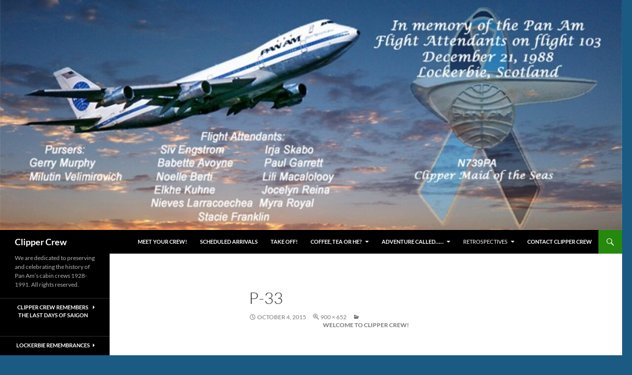

--- FILE ---
content_type: text/html; charset=UTF-8
request_url: https://clippercrew.com/welcome-to-clipper-crew/p-33/
body_size: 10970
content:
<!DOCTYPE html>
<html lang="en-US">
<head>
	<meta charset="UTF-8">
	<meta name="viewport" content="width=device-width, initial-scale=1.0">
	<title>p-33 | Clipper Crew</title>
	<link rel="profile" href="https://gmpg.org/xfn/11">
	<link rel="pingback" href="https://clippercrew.com/xmlrpc.php">
	<meta name='robots' content='max-image-preview:large' />
	<style>img:is([sizes="auto" i], [sizes^="auto," i]) { contain-intrinsic-size: 3000px 1500px }</style>
	<link rel="alternate" type="application/rss+xml" title="Clipper Crew &raquo; Feed" href="https://clippercrew.com/feed/" />
<link rel="alternate" type="application/rss+xml" title="Clipper Crew &raquo; Comments Feed" href="https://clippercrew.com/comments/feed/" />
<link rel="alternate" type="application/rss+xml" title="Clipper Crew &raquo; p-33 Comments Feed" href="https://clippercrew.com/welcome-to-clipper-crew/p-33/feed/" />
<script>
window._wpemojiSettings = {"baseUrl":"https:\/\/s.w.org\/images\/core\/emoji\/16.0.1\/72x72\/","ext":".png","svgUrl":"https:\/\/s.w.org\/images\/core\/emoji\/16.0.1\/svg\/","svgExt":".svg","source":{"concatemoji":"https:\/\/clippercrew.com\/wp-includes\/js\/wp-emoji-release.min.js?ver=6.8.3"}};
/*! This file is auto-generated */
!function(s,n){var o,i,e;function c(e){try{var t={supportTests:e,timestamp:(new Date).valueOf()};sessionStorage.setItem(o,JSON.stringify(t))}catch(e){}}function p(e,t,n){e.clearRect(0,0,e.canvas.width,e.canvas.height),e.fillText(t,0,0);var t=new Uint32Array(e.getImageData(0,0,e.canvas.width,e.canvas.height).data),a=(e.clearRect(0,0,e.canvas.width,e.canvas.height),e.fillText(n,0,0),new Uint32Array(e.getImageData(0,0,e.canvas.width,e.canvas.height).data));return t.every(function(e,t){return e===a[t]})}function u(e,t){e.clearRect(0,0,e.canvas.width,e.canvas.height),e.fillText(t,0,0);for(var n=e.getImageData(16,16,1,1),a=0;a<n.data.length;a++)if(0!==n.data[a])return!1;return!0}function f(e,t,n,a){switch(t){case"flag":return n(e,"\ud83c\udff3\ufe0f\u200d\u26a7\ufe0f","\ud83c\udff3\ufe0f\u200b\u26a7\ufe0f")?!1:!n(e,"\ud83c\udde8\ud83c\uddf6","\ud83c\udde8\u200b\ud83c\uddf6")&&!n(e,"\ud83c\udff4\udb40\udc67\udb40\udc62\udb40\udc65\udb40\udc6e\udb40\udc67\udb40\udc7f","\ud83c\udff4\u200b\udb40\udc67\u200b\udb40\udc62\u200b\udb40\udc65\u200b\udb40\udc6e\u200b\udb40\udc67\u200b\udb40\udc7f");case"emoji":return!a(e,"\ud83e\udedf")}return!1}function g(e,t,n,a){var r="undefined"!=typeof WorkerGlobalScope&&self instanceof WorkerGlobalScope?new OffscreenCanvas(300,150):s.createElement("canvas"),o=r.getContext("2d",{willReadFrequently:!0}),i=(o.textBaseline="top",o.font="600 32px Arial",{});return e.forEach(function(e){i[e]=t(o,e,n,a)}),i}function t(e){var t=s.createElement("script");t.src=e,t.defer=!0,s.head.appendChild(t)}"undefined"!=typeof Promise&&(o="wpEmojiSettingsSupports",i=["flag","emoji"],n.supports={everything:!0,everythingExceptFlag:!0},e=new Promise(function(e){s.addEventListener("DOMContentLoaded",e,{once:!0})}),new Promise(function(t){var n=function(){try{var e=JSON.parse(sessionStorage.getItem(o));if("object"==typeof e&&"number"==typeof e.timestamp&&(new Date).valueOf()<e.timestamp+604800&&"object"==typeof e.supportTests)return e.supportTests}catch(e){}return null}();if(!n){if("undefined"!=typeof Worker&&"undefined"!=typeof OffscreenCanvas&&"undefined"!=typeof URL&&URL.createObjectURL&&"undefined"!=typeof Blob)try{var e="postMessage("+g.toString()+"("+[JSON.stringify(i),f.toString(),p.toString(),u.toString()].join(",")+"));",a=new Blob([e],{type:"text/javascript"}),r=new Worker(URL.createObjectURL(a),{name:"wpTestEmojiSupports"});return void(r.onmessage=function(e){c(n=e.data),r.terminate(),t(n)})}catch(e){}c(n=g(i,f,p,u))}t(n)}).then(function(e){for(var t in e)n.supports[t]=e[t],n.supports.everything=n.supports.everything&&n.supports[t],"flag"!==t&&(n.supports.everythingExceptFlag=n.supports.everythingExceptFlag&&n.supports[t]);n.supports.everythingExceptFlag=n.supports.everythingExceptFlag&&!n.supports.flag,n.DOMReady=!1,n.readyCallback=function(){n.DOMReady=!0}}).then(function(){return e}).then(function(){var e;n.supports.everything||(n.readyCallback(),(e=n.source||{}).concatemoji?t(e.concatemoji):e.wpemoji&&e.twemoji&&(t(e.twemoji),t(e.wpemoji)))}))}((window,document),window._wpemojiSettings);
</script>
<style id='wp-emoji-styles-inline-css'>

	img.wp-smiley, img.emoji {
		display: inline !important;
		border: none !important;
		box-shadow: none !important;
		height: 1em !important;
		width: 1em !important;
		margin: 0 0.07em !important;
		vertical-align: -0.1em !important;
		background: none !important;
		padding: 0 !important;
	}
</style>
<link rel='stylesheet' id='wp-block-library-css' href='https://clippercrew.com/wp-includes/css/dist/block-library/style.min.css?ver=6.8.3' media='all' />
<style id='wp-block-library-theme-inline-css'>
.wp-block-audio :where(figcaption){color:#555;font-size:13px;text-align:center}.is-dark-theme .wp-block-audio :where(figcaption){color:#ffffffa6}.wp-block-audio{margin:0 0 1em}.wp-block-code{border:1px solid #ccc;border-radius:4px;font-family:Menlo,Consolas,monaco,monospace;padding:.8em 1em}.wp-block-embed :where(figcaption){color:#555;font-size:13px;text-align:center}.is-dark-theme .wp-block-embed :where(figcaption){color:#ffffffa6}.wp-block-embed{margin:0 0 1em}.blocks-gallery-caption{color:#555;font-size:13px;text-align:center}.is-dark-theme .blocks-gallery-caption{color:#ffffffa6}:root :where(.wp-block-image figcaption){color:#555;font-size:13px;text-align:center}.is-dark-theme :root :where(.wp-block-image figcaption){color:#ffffffa6}.wp-block-image{margin:0 0 1em}.wp-block-pullquote{border-bottom:4px solid;border-top:4px solid;color:currentColor;margin-bottom:1.75em}.wp-block-pullquote cite,.wp-block-pullquote footer,.wp-block-pullquote__citation{color:currentColor;font-size:.8125em;font-style:normal;text-transform:uppercase}.wp-block-quote{border-left:.25em solid;margin:0 0 1.75em;padding-left:1em}.wp-block-quote cite,.wp-block-quote footer{color:currentColor;font-size:.8125em;font-style:normal;position:relative}.wp-block-quote:where(.has-text-align-right){border-left:none;border-right:.25em solid;padding-left:0;padding-right:1em}.wp-block-quote:where(.has-text-align-center){border:none;padding-left:0}.wp-block-quote.is-large,.wp-block-quote.is-style-large,.wp-block-quote:where(.is-style-plain){border:none}.wp-block-search .wp-block-search__label{font-weight:700}.wp-block-search__button{border:1px solid #ccc;padding:.375em .625em}:where(.wp-block-group.has-background){padding:1.25em 2.375em}.wp-block-separator.has-css-opacity{opacity:.4}.wp-block-separator{border:none;border-bottom:2px solid;margin-left:auto;margin-right:auto}.wp-block-separator.has-alpha-channel-opacity{opacity:1}.wp-block-separator:not(.is-style-wide):not(.is-style-dots){width:100px}.wp-block-separator.has-background:not(.is-style-dots){border-bottom:none;height:1px}.wp-block-separator.has-background:not(.is-style-wide):not(.is-style-dots){height:2px}.wp-block-table{margin:0 0 1em}.wp-block-table td,.wp-block-table th{word-break:normal}.wp-block-table :where(figcaption){color:#555;font-size:13px;text-align:center}.is-dark-theme .wp-block-table :where(figcaption){color:#ffffffa6}.wp-block-video :where(figcaption){color:#555;font-size:13px;text-align:center}.is-dark-theme .wp-block-video :where(figcaption){color:#ffffffa6}.wp-block-video{margin:0 0 1em}:root :where(.wp-block-template-part.has-background){margin-bottom:0;margin-top:0;padding:1.25em 2.375em}
</style>
<style id='classic-theme-styles-inline-css'>
/*! This file is auto-generated */
.wp-block-button__link{color:#fff;background-color:#32373c;border-radius:9999px;box-shadow:none;text-decoration:none;padding:calc(.667em + 2px) calc(1.333em + 2px);font-size:1.125em}.wp-block-file__button{background:#32373c;color:#fff;text-decoration:none}
</style>
<style id='global-styles-inline-css'>
:root{--wp--preset--aspect-ratio--square: 1;--wp--preset--aspect-ratio--4-3: 4/3;--wp--preset--aspect-ratio--3-4: 3/4;--wp--preset--aspect-ratio--3-2: 3/2;--wp--preset--aspect-ratio--2-3: 2/3;--wp--preset--aspect-ratio--16-9: 16/9;--wp--preset--aspect-ratio--9-16: 9/16;--wp--preset--color--black: #000;--wp--preset--color--cyan-bluish-gray: #abb8c3;--wp--preset--color--white: #fff;--wp--preset--color--pale-pink: #f78da7;--wp--preset--color--vivid-red: #cf2e2e;--wp--preset--color--luminous-vivid-orange: #ff6900;--wp--preset--color--luminous-vivid-amber: #fcb900;--wp--preset--color--light-green-cyan: #7bdcb5;--wp--preset--color--vivid-green-cyan: #00d084;--wp--preset--color--pale-cyan-blue: #8ed1fc;--wp--preset--color--vivid-cyan-blue: #0693e3;--wp--preset--color--vivid-purple: #9b51e0;--wp--preset--color--green: #24890d;--wp--preset--color--dark-gray: #2b2b2b;--wp--preset--color--medium-gray: #767676;--wp--preset--color--light-gray: #f5f5f5;--wp--preset--gradient--vivid-cyan-blue-to-vivid-purple: linear-gradient(135deg,rgba(6,147,227,1) 0%,rgb(155,81,224) 100%);--wp--preset--gradient--light-green-cyan-to-vivid-green-cyan: linear-gradient(135deg,rgb(122,220,180) 0%,rgb(0,208,130) 100%);--wp--preset--gradient--luminous-vivid-amber-to-luminous-vivid-orange: linear-gradient(135deg,rgba(252,185,0,1) 0%,rgba(255,105,0,1) 100%);--wp--preset--gradient--luminous-vivid-orange-to-vivid-red: linear-gradient(135deg,rgba(255,105,0,1) 0%,rgb(207,46,46) 100%);--wp--preset--gradient--very-light-gray-to-cyan-bluish-gray: linear-gradient(135deg,rgb(238,238,238) 0%,rgb(169,184,195) 100%);--wp--preset--gradient--cool-to-warm-spectrum: linear-gradient(135deg,rgb(74,234,220) 0%,rgb(151,120,209) 20%,rgb(207,42,186) 40%,rgb(238,44,130) 60%,rgb(251,105,98) 80%,rgb(254,248,76) 100%);--wp--preset--gradient--blush-light-purple: linear-gradient(135deg,rgb(255,206,236) 0%,rgb(152,150,240) 100%);--wp--preset--gradient--blush-bordeaux: linear-gradient(135deg,rgb(254,205,165) 0%,rgb(254,45,45) 50%,rgb(107,0,62) 100%);--wp--preset--gradient--luminous-dusk: linear-gradient(135deg,rgb(255,203,112) 0%,rgb(199,81,192) 50%,rgb(65,88,208) 100%);--wp--preset--gradient--pale-ocean: linear-gradient(135deg,rgb(255,245,203) 0%,rgb(182,227,212) 50%,rgb(51,167,181) 100%);--wp--preset--gradient--electric-grass: linear-gradient(135deg,rgb(202,248,128) 0%,rgb(113,206,126) 100%);--wp--preset--gradient--midnight: linear-gradient(135deg,rgb(2,3,129) 0%,rgb(40,116,252) 100%);--wp--preset--font-size--small: 13px;--wp--preset--font-size--medium: 20px;--wp--preset--font-size--large: 36px;--wp--preset--font-size--x-large: 42px;--wp--preset--spacing--20: 0.44rem;--wp--preset--spacing--30: 0.67rem;--wp--preset--spacing--40: 1rem;--wp--preset--spacing--50: 1.5rem;--wp--preset--spacing--60: 2.25rem;--wp--preset--spacing--70: 3.38rem;--wp--preset--spacing--80: 5.06rem;--wp--preset--shadow--natural: 6px 6px 9px rgba(0, 0, 0, 0.2);--wp--preset--shadow--deep: 12px 12px 50px rgba(0, 0, 0, 0.4);--wp--preset--shadow--sharp: 6px 6px 0px rgba(0, 0, 0, 0.2);--wp--preset--shadow--outlined: 6px 6px 0px -3px rgba(255, 255, 255, 1), 6px 6px rgba(0, 0, 0, 1);--wp--preset--shadow--crisp: 6px 6px 0px rgba(0, 0, 0, 1);}:where(.is-layout-flex){gap: 0.5em;}:where(.is-layout-grid){gap: 0.5em;}body .is-layout-flex{display: flex;}.is-layout-flex{flex-wrap: wrap;align-items: center;}.is-layout-flex > :is(*, div){margin: 0;}body .is-layout-grid{display: grid;}.is-layout-grid > :is(*, div){margin: 0;}:where(.wp-block-columns.is-layout-flex){gap: 2em;}:where(.wp-block-columns.is-layout-grid){gap: 2em;}:where(.wp-block-post-template.is-layout-flex){gap: 1.25em;}:where(.wp-block-post-template.is-layout-grid){gap: 1.25em;}.has-black-color{color: var(--wp--preset--color--black) !important;}.has-cyan-bluish-gray-color{color: var(--wp--preset--color--cyan-bluish-gray) !important;}.has-white-color{color: var(--wp--preset--color--white) !important;}.has-pale-pink-color{color: var(--wp--preset--color--pale-pink) !important;}.has-vivid-red-color{color: var(--wp--preset--color--vivid-red) !important;}.has-luminous-vivid-orange-color{color: var(--wp--preset--color--luminous-vivid-orange) !important;}.has-luminous-vivid-amber-color{color: var(--wp--preset--color--luminous-vivid-amber) !important;}.has-light-green-cyan-color{color: var(--wp--preset--color--light-green-cyan) !important;}.has-vivid-green-cyan-color{color: var(--wp--preset--color--vivid-green-cyan) !important;}.has-pale-cyan-blue-color{color: var(--wp--preset--color--pale-cyan-blue) !important;}.has-vivid-cyan-blue-color{color: var(--wp--preset--color--vivid-cyan-blue) !important;}.has-vivid-purple-color{color: var(--wp--preset--color--vivid-purple) !important;}.has-black-background-color{background-color: var(--wp--preset--color--black) !important;}.has-cyan-bluish-gray-background-color{background-color: var(--wp--preset--color--cyan-bluish-gray) !important;}.has-white-background-color{background-color: var(--wp--preset--color--white) !important;}.has-pale-pink-background-color{background-color: var(--wp--preset--color--pale-pink) !important;}.has-vivid-red-background-color{background-color: var(--wp--preset--color--vivid-red) !important;}.has-luminous-vivid-orange-background-color{background-color: var(--wp--preset--color--luminous-vivid-orange) !important;}.has-luminous-vivid-amber-background-color{background-color: var(--wp--preset--color--luminous-vivid-amber) !important;}.has-light-green-cyan-background-color{background-color: var(--wp--preset--color--light-green-cyan) !important;}.has-vivid-green-cyan-background-color{background-color: var(--wp--preset--color--vivid-green-cyan) !important;}.has-pale-cyan-blue-background-color{background-color: var(--wp--preset--color--pale-cyan-blue) !important;}.has-vivid-cyan-blue-background-color{background-color: var(--wp--preset--color--vivid-cyan-blue) !important;}.has-vivid-purple-background-color{background-color: var(--wp--preset--color--vivid-purple) !important;}.has-black-border-color{border-color: var(--wp--preset--color--black) !important;}.has-cyan-bluish-gray-border-color{border-color: var(--wp--preset--color--cyan-bluish-gray) !important;}.has-white-border-color{border-color: var(--wp--preset--color--white) !important;}.has-pale-pink-border-color{border-color: var(--wp--preset--color--pale-pink) !important;}.has-vivid-red-border-color{border-color: var(--wp--preset--color--vivid-red) !important;}.has-luminous-vivid-orange-border-color{border-color: var(--wp--preset--color--luminous-vivid-orange) !important;}.has-luminous-vivid-amber-border-color{border-color: var(--wp--preset--color--luminous-vivid-amber) !important;}.has-light-green-cyan-border-color{border-color: var(--wp--preset--color--light-green-cyan) !important;}.has-vivid-green-cyan-border-color{border-color: var(--wp--preset--color--vivid-green-cyan) !important;}.has-pale-cyan-blue-border-color{border-color: var(--wp--preset--color--pale-cyan-blue) !important;}.has-vivid-cyan-blue-border-color{border-color: var(--wp--preset--color--vivid-cyan-blue) !important;}.has-vivid-purple-border-color{border-color: var(--wp--preset--color--vivid-purple) !important;}.has-vivid-cyan-blue-to-vivid-purple-gradient-background{background: var(--wp--preset--gradient--vivid-cyan-blue-to-vivid-purple) !important;}.has-light-green-cyan-to-vivid-green-cyan-gradient-background{background: var(--wp--preset--gradient--light-green-cyan-to-vivid-green-cyan) !important;}.has-luminous-vivid-amber-to-luminous-vivid-orange-gradient-background{background: var(--wp--preset--gradient--luminous-vivid-amber-to-luminous-vivid-orange) !important;}.has-luminous-vivid-orange-to-vivid-red-gradient-background{background: var(--wp--preset--gradient--luminous-vivid-orange-to-vivid-red) !important;}.has-very-light-gray-to-cyan-bluish-gray-gradient-background{background: var(--wp--preset--gradient--very-light-gray-to-cyan-bluish-gray) !important;}.has-cool-to-warm-spectrum-gradient-background{background: var(--wp--preset--gradient--cool-to-warm-spectrum) !important;}.has-blush-light-purple-gradient-background{background: var(--wp--preset--gradient--blush-light-purple) !important;}.has-blush-bordeaux-gradient-background{background: var(--wp--preset--gradient--blush-bordeaux) !important;}.has-luminous-dusk-gradient-background{background: var(--wp--preset--gradient--luminous-dusk) !important;}.has-pale-ocean-gradient-background{background: var(--wp--preset--gradient--pale-ocean) !important;}.has-electric-grass-gradient-background{background: var(--wp--preset--gradient--electric-grass) !important;}.has-midnight-gradient-background{background: var(--wp--preset--gradient--midnight) !important;}.has-small-font-size{font-size: var(--wp--preset--font-size--small) !important;}.has-medium-font-size{font-size: var(--wp--preset--font-size--medium) !important;}.has-large-font-size{font-size: var(--wp--preset--font-size--large) !important;}.has-x-large-font-size{font-size: var(--wp--preset--font-size--x-large) !important;}
:where(.wp-block-post-template.is-layout-flex){gap: 1.25em;}:where(.wp-block-post-template.is-layout-grid){gap: 1.25em;}
:where(.wp-block-columns.is-layout-flex){gap: 2em;}:where(.wp-block-columns.is-layout-grid){gap: 2em;}
:root :where(.wp-block-pullquote){font-size: 1.5em;line-height: 1.6;}
</style>
<link rel='stylesheet' id='wp-components-css' href='https://clippercrew.com/wp-includes/css/dist/components/style.min.css?ver=6.8.3' media='all' />
<link rel='stylesheet' id='godaddy-styles-css' href='https://clippercrew.com/wp-content/mu-plugins/vendor/wpex/godaddy-launch/includes/Dependencies/GoDaddy/Styles/build/latest.css?ver=2.0.2' media='all' />
<link rel='stylesheet' id='twentyfourteen-lato-css' href='https://clippercrew.com/wp-content/themes/twentyfourteen/fonts/font-lato.css?ver=20230328' media='all' />
<link rel='stylesheet' id='genericons-css' href='https://clippercrew.com/wp-content/themes/twentyfourteen/genericons/genericons.css?ver=20251101' media='all' />
<link rel='stylesheet' id='twentyfourteen-style-css' href='https://clippercrew.com/wp-content/themes/twentyfourteen/style.css?ver=20251202' media='all' />
<link rel='stylesheet' id='twentyfourteen-block-style-css' href='https://clippercrew.com/wp-content/themes/twentyfourteen/css/blocks.css?ver=20250715' media='all' />
<link rel='stylesheet' id='mediaelement-css' href='https://clippercrew.com/wp-includes/js/mediaelement/mediaelementplayer-legacy.min.css?ver=4.2.17' media='all' />
<link rel='stylesheet' id='wp-mediaelement-css' href='https://clippercrew.com/wp-includes/js/mediaelement/wp-mediaelement.min.css?ver=6.8.3' media='all' />
<script src="https://clippercrew.com/wp-includes/js/jquery/jquery.min.js?ver=3.7.1" id="jquery-core-js"></script>
<script src="https://clippercrew.com/wp-includes/js/jquery/jquery-migrate.min.js?ver=3.4.1" id="jquery-migrate-js"></script>
<script src="https://clippercrew.com/wp-content/themes/twentyfourteen/js/keyboard-image-navigation.js?ver=20150120" id="twentyfourteen-keyboard-image-navigation-js"></script>
<script src="https://clippercrew.com/wp-content/themes/twentyfourteen/js/functions.js?ver=20250729" id="twentyfourteen-script-js" defer data-wp-strategy="defer"></script>
<link rel="https://api.w.org/" href="https://clippercrew.com/wp-json/" /><link rel="alternate" title="JSON" type="application/json" href="https://clippercrew.com/wp-json/wp/v2/media/4005" /><link rel="EditURI" type="application/rsd+xml" title="RSD" href="https://clippercrew.com/xmlrpc.php?rsd" />
<meta name="generator" content="WordPress 6.8.3" />
<link rel='shortlink' href='https://clippercrew.com/?p=4005' />
<link rel="alternate" title="oEmbed (JSON)" type="application/json+oembed" href="https://clippercrew.com/wp-json/oembed/1.0/embed?url=https%3A%2F%2Fclippercrew.com%2Fwelcome-to-clipper-crew%2Fp-33%2F" />
<link rel="alternate" title="oEmbed (XML)" type="text/xml+oembed" href="https://clippercrew.com/wp-json/oembed/1.0/embed?url=https%3A%2F%2Fclippercrew.com%2Fwelcome-to-clipper-crew%2Fp-33%2F&#038;format=xml" />
		<style type="text/css" id="twentyfourteen-header-css">
				.site-title a {
			color: #ffffff;
		}
		</style>
		<style id="custom-background-css">
body.custom-background { background-color: #1b5a82; }
</style>
	</head>

<body class="attachment wp-singular attachment-template-default attachmentid-4005 attachment-jpeg custom-background wp-embed-responsive wp-theme-twentyfourteen header-image full-width singular">
<a class="screen-reader-text skip-link" href="#content">
	Skip to content</a>
<div id="page" class="hfeed site">
			<div id="site-header">
		<a href="https://clippercrew.com/" rel="home" >
			<img src="https://clippercrew.com/wp-content/uploads/2015/09/cropped-PA-103-Memorial-B-Normal-Facebook-Dimentions.jpg" width="1260" height="466" alt="Clipper Crew" srcset="https://clippercrew.com/wp-content/uploads/2015/09/cropped-PA-103-Memorial-B-Normal-Facebook-Dimentions.jpg 1260w, https://clippercrew.com/wp-content/uploads/2015/09/cropped-PA-103-Memorial-B-Normal-Facebook-Dimentions-300x111.jpg 300w, https://clippercrew.com/wp-content/uploads/2015/09/cropped-PA-103-Memorial-B-Normal-Facebook-Dimentions-1024x379.jpg 1024w, https://clippercrew.com/wp-content/uploads/2015/09/cropped-PA-103-Memorial-B-Normal-Facebook-Dimentions-768x284.jpg 768w" sizes="(max-width: 1260px) 100vw, 1260px" decoding="async" fetchpriority="high" />		</a>
	</div>
	
	<header id="masthead" class="site-header">
		<div class="header-main">
							<h1 class="site-title"><a href="https://clippercrew.com/" rel="home" >Clipper Crew</a></h1>
			
			<div class="search-toggle">
				<a href="#search-container" class="screen-reader-text" aria-expanded="false" aria-controls="search-container">
					Search				</a>
			</div>

			<nav id="primary-navigation" class="site-navigation primary-navigation">
				<button class="menu-toggle">Primary Menu</button>
				<div class="menu-our-site-container"><ul id="primary-menu" class="nav-menu"><li id="menu-item-3912" class="menu-item menu-item-type-post_type menu-item-object-page menu-item-3912"><a href="https://clippercrew.com/meet-your-crew/"><p style="text-align: center;"><strong>Meet Your Crew!</strong></p></a></li>
<li id="menu-item-1883" class="menu-item menu-item-type-post_type menu-item-object-page menu-item-1883"><a href="https://clippercrew.com/scheduled-arrivals/"><p style="text-align: center;"><strong>SCHEDULED ARRIVALS</strong></p></a></li>
<li id="menu-item-2339" class="menu-item menu-item-type-post_type menu-item-object-page menu-item-2339"><a href="https://clippercrew.com/take-off/"><p style="text-align: center;"><strong>Take Off!</strong></p></a></li>
<li id="menu-item-4762" class="menu-item menu-item-type-post_type menu-item-object-page menu-item-has-children menu-item-4762"><a href="https://clippercrew.com/coffee-tea-or-he/"><p style="text-align: center;"><strong>Coffee, Tea or He?</strong></p></a>
<ul class="sub-menu">
	<li id="menu-item-4988" class="menu-item menu-item-type-post_type menu-item-object-page menu-item-4988"><a href="https://clippercrew.com/the-first-pan-american-steward/"><p style="text-align: center;"><strong>The First Pan American Steward</strong></p></a></li>
	<li id="menu-item-5551" class="menu-item menu-item-type-post_type menu-item-object-page menu-item-has-children menu-item-5551"><a href="https://clippercrew.com/the-borges-brothers/"><p style="text-align: center;"><strong>The Borges Brothers</strong></p></a>
	<ul class="sub-menu">
		<li id="menu-item-5552" class="menu-item menu-item-type-post_type menu-item-object-page menu-item-has-children menu-item-5552"><a href="https://clippercrew.com/the-million-mile-club/"><p style="text-align: center;"><strong>The Million Mile Club</strong></p></a>
		<ul class="sub-menu">
			<li id="menu-item-5569" class="menu-item menu-item-type-post_type menu-item-object-page menu-item-5569"><a href="https://clippercrew.com/the-pan-american-world-globe/"><p style="text-align: center;">The Pan American World Globe</p></a></li>
		</ul>
</li>
	</ul>
</li>
	<li id="menu-item-4763" class="menu-item menu-item-type-post_type menu-item-object-page menu-item-has-children menu-item-4763"><a href="https://clippercrew.com/back-to-the-future/"><p style="text-align: center;"><strong>Back to the Future</strong></p></a>
	<ul class="sub-menu">
		<li id="menu-item-4766" class="menu-item menu-item-type-post_type menu-item-object-page menu-item-4766"><a href="https://clippercrew.com/back-to-the-future/life-in-london/"><p style="text-align: center;"><strong>Life in London</strong></p></a></li>
		<li id="menu-item-4767" class="menu-item menu-item-type-post_type menu-item-object-page menu-item-4767"><a href="https://clippercrew.com/adventure-and-exotic-destinations/"><p style="text-align: center;"><strong>Adventure and Exotic Destinations</strong></p></a></li>
	</ul>
</li>
</ul>
</li>
<li id="menu-item-2727" class="menu-item menu-item-type-post_type menu-item-object-page menu-item-has-children menu-item-2727"><a href="https://clippercrew.com/adventure-called/"><p style="text-align: center;"><strong>Adventure Called&#8230;&#8230;</strong></p></a>
<ul class="sub-menu">
	<li id="menu-item-4508" class="menu-item menu-item-type-post_type menu-item-object-page menu-item-has-children menu-item-4508"><a href="https://clippercrew.com/adventure-called/first-pan-am-stewardess-to-fly-across-the-pacific/"><strong>First Pan Am Stewardess to Fly Across the Pacific</strong></a>
	<ul class="sub-menu">
		<li id="menu-item-4509" class="menu-item menu-item-type-post_type menu-item-object-page menu-item-4509"><a href="https://clippercrew.com/she-works-in-san-francisco/"><p style="text-align: center;"><strong>She Works In San Francisco</strong></p></a></li>
		<li id="menu-item-4510" class="menu-item menu-item-type-post_type menu-item-object-page menu-item-4510"><a href="https://clippercrew.com/nine-rubies/"><p style="text-align: center;"><strong>Nine Rubies</strong></p></a></li>
	</ul>
</li>
	<li id="menu-item-5128" class="menu-item menu-item-type-post_type menu-item-object-page menu-item-5128"><a href="https://clippercrew.com/forever-young/"><p style="text-align: center;"><strong>Forever Young</strong></p></a></li>
	<li id="menu-item-2273" class="menu-item menu-item-type-post_type menu-item-object-page menu-item-2273"><a href="https://clippercrew.com/dispatches-from-doris/"><p style="text-align: center;"><strong>Dispatches from Doris</strong></p></a></li>
	<li id="menu-item-2616" class="menu-item menu-item-type-post_type menu-item-object-page menu-item-2616"><a href="https://clippercrew.com/37-years-of-airborne-adventure/"><p style="text-align: center;"><strong>37 Years of Airborne Adventure</strong></p></a></li>
	<li id="menu-item-2535" class="menu-item menu-item-type-post_type menu-item-object-page menu-item-has-children menu-item-2535"><a href="https://clippercrew.com/memoirs-from-lynn-lawrence-oberle/"><p style="text-align: center;"><strong>Memoirs from Lynn Lawrence Oberle</strong></p></a>
	<ul class="sub-menu">
		<li id="menu-item-2274" class="menu-item menu-item-type-post_type menu-item-object-page menu-item-2274"><a href="https://clippercrew.com/lunch-with-lynn/"><p style="text-align: center;"><strong>Lunch with Lynn</strong></p></a></li>
		<li id="menu-item-2373" class="menu-item menu-item-type-post_type menu-item-object-page menu-item-2373"><a href="https://clippercrew.com/pan-am-crew-flight-103/elisabeth-nichole-avoyne-clemens/archived-adventure-called-2/blue-skies-beckon/"><p style="text-align: center;"><strong>Blue Skies Beckon</strong></p></a></li>
		<li id="menu-item-2402" class="menu-item menu-item-type-post_type menu-item-object-page menu-item-2402"><a href="https://clippercrew.com/some-things-are-not-covered-in-training/"><p style="text-align: center;"><strong>Some Things Aren&#8217;t Covered in Training</strong></p></a></li>
		<li id="menu-item-2436" class="menu-item menu-item-type-post_type menu-item-object-page menu-item-2436"><a href="https://clippercrew.com/dreams-turn-to-dengue/"><p style="text-align: center;"><strong>Dreams Turn To Dengue</strong></p></a></li>
		<li id="menu-item-2455" class="menu-item menu-item-type-post_type menu-item-object-page menu-item-2455"><a href="https://clippercrew.com/a-reluctant-farewell/"><p style="text-align: center;"><strong>A Reluctant Farewell</strong></p></a></li>
	</ul>
</li>
	<li id="menu-item-2728" class="menu-item menu-item-type-post_type menu-item-object-page menu-item-2728"><a href="https://clippercrew.com/an-independent-woman-takes-flight/"><p style="text-align: center;"><strong>An Independent Woman Takes Flight</strong></p></a></li>
	<li id="menu-item-3911" class="menu-item menu-item-type-post_type menu-item-object-page menu-item-3911"><a href="https://clippercrew.com/flight-attendant-authors-and-artists/"><p style="text-align: center;"><strong>Flight Attendant Authors and Artists</strong></p></a></li>
</ul>
</li>
<li id="menu-item-3917" class="menu-item menu-item-type-post_type menu-item-object-page menu-item-has-children menu-item-3917"><a href="https://clippercrew.com/retrospectives/"><p style="text-align: center;">Retrospectives</p></a>
<ul class="sub-menu">
	<li id="menu-item-3919" class="menu-item menu-item-type-post_type menu-item-object-page menu-item-has-children menu-item-3919"><a href="https://clippercrew.com/pan-ams-layover-hotels/"><p style="text-align: center;"><strong>Pan Am&#8217;s Layover Hotels</strong></p></a>
	<ul class="sub-menu">
		<li id="menu-item-3927" class="menu-item menu-item-type-post_type menu-item-object-page menu-item-3927"><a href="https://clippercrew.com/intercontinental-hotels-corporation-2/"><p style="text-align: center;"><strong>Intercontinental Hotels Corporation</strong></p></a></li>
	</ul>
</li>
	<li id="menu-item-3928" class="menu-item menu-item-type-post_type menu-item-object-page menu-item-3928"><a href="https://clippercrew.com/meet-me-at-the-intercontinental/"><p style="text-align: center;"><strong><em>Meet Me at the InterContinental !</em></strong></p></a></li>
	<li id="menu-item-4164" class="menu-item menu-item-type-post_type menu-item-object-page menu-item-has-children menu-item-4164"><a href="https://clippercrew.com/pan-ams-inaugural-international-flight/"><p style="text-align: center;"><strong>Pan Am&#8217;s Inaugural International Flight</strong></p></a>
	<ul class="sub-menu">
		<li id="menu-item-5209" class="menu-item menu-item-type-post_type menu-item-object-page menu-item-5209"><a href="https://clippercrew.com/key-west-to-havana/"><p style="text-align: center;"><strong>Key West to Havana</strong></p></a></li>
	</ul>
</li>
	<li id="menu-item-4669" class="menu-item menu-item-type-post_type menu-item-object-page menu-item-4669"><a href="https://clippercrew.com/flight-attendant-authors-and-artists/"><p style="text-align: center;"><strong>Flight Attendant Authors and Artists</strong></p></a></li>
	<li id="menu-item-5523" class="menu-item menu-item-type-post_type menu-item-object-page menu-item-5523"><a href="https://clippercrew.com/celebrating-pan-am/"><p style="text-align: center;"><strong>Celebrating Pan Am</strong></p></a></li>
</ul>
</li>
<li id="menu-item-2290" class="menu-item menu-item-type-post_type menu-item-object-page menu-item-2290"><a href="https://clippercrew.com/contact-clipper-crew/"><p style="text-align: center;"><strong>Contact Clipper Crew</strong></p></a></li>
</ul></div>			</nav>
		</div>

		<div id="search-container" class="search-box-wrapper hide">
			<div class="search-box">
				<form role="search" method="get" class="search-form" action="https://clippercrew.com/">
				<label>
					<span class="screen-reader-text">Search for:</span>
					<input type="search" class="search-field" placeholder="Search &hellip;" value="" name="s" />
				</label>
				<input type="submit" class="search-submit" value="Search" />
			</form>			</div>
		</div>
	</header><!-- #masthead -->

	<div id="main" class="site-main">

	<section id="primary" class="content-area image-attachment">
		<div id="content" class="site-content" role="main">

			<article id="post-4005" class="post-4005 attachment type-attachment status-inherit hentry">
			<header class="entry-header">
				<h1 class="entry-title">p-33</h1>
				<div class="entry-meta">

					<span class="entry-date"><time class="entry-date" datetime="2015-10-04T04:03:25-05:00">October 4, 2015</time></span>

					<span class="full-size-link"><a href="https://clippercrew.com/wp-content/uploads/2015/09/p-33.jpg">900 &times; 652</a></span>

					<span class="parent-post-link"><a href="https://clippercrew.com/" rel="gallery"><p style="text-align: center;"><strong>Welcome To Clipper Crew!</strong></p></a></span>
									</div><!-- .entry-meta -->
			</header><!-- .entry-header -->

			<div class="entry-content">
				<div class="entry-attachment">
					<div class="attachment">
						<a href="https://clippercrew.com/welcome-to-clipper-crew/1955-paa/" rel="attachment"><img width="810" height="587" src="https://clippercrew.com/wp-content/uploads/2015/09/p-33.jpg" class="attachment-810x810 size-810x810" alt="" decoding="async" srcset="https://clippercrew.com/wp-content/uploads/2015/09/p-33.jpg 900w, https://clippercrew.com/wp-content/uploads/2015/09/p-33-300x217.jpg 300w" sizes="(max-width: 810px) 100vw, 810px" /></a>					</div><!-- .attachment -->

									</div><!-- .entry-attachment -->

								</div><!-- .entry-content -->
			</article><!-- #post-4005 -->

			<nav id="image-navigation" class="navigation image-navigation">
				<div class="nav-links">
				<a href='https://clippercrew.com/welcome-to-clipper-crew/paa_707-121_brochure-copy-2-6_edited-1/'><div class="previous-image">Previous Image</div></a>				<a href='https://clippercrew.com/welcome-to-clipper-crew/1955-paa/'><div class="next-image">Next Image</div></a>				</div><!-- .nav-links -->
			</nav><!-- #image-navigation -->

			
<div id="comments" class="comments-area">

	
		<div id="respond" class="comment-respond">
		<h3 id="reply-title" class="comment-reply-title">Leave a Reply</h3><p class="must-log-in">You must be <a href="https://clippercrew.com/wp-login.php?redirect_to=https%3A%2F%2Fclippercrew.com%2Fwelcome-to-clipper-crew%2Fp-33%2F">logged in</a> to post a comment.</p>	</div><!-- #respond -->
	
</div><!-- #comments -->

		
		</div><!-- #content -->
	</section><!-- #primary -->

<div id="secondary">
		<h2 class="site-description">We are dedicated to preserving and celebrating the history of Pan Am’s cabin crews 1928-1991.   All rights reserved.</h2>
	
		<nav class="navigation site-navigation secondary-navigation">
		<div class="menu-lockerbie-remembrances-container"><ul id="menu-lockerbie-remembrances" class="menu"><li id="menu-item-3264" class="menu-item menu-item-type-post_type menu-item-object-page menu-item-has-children menu-item-3264"><a href="https://clippercrew.com/clipper-crew-remembers-the-last-days-of-saigon/"><p style="text-align: center;"><strong>Clipper Crew Remembers the Last Days of Saigon</strong></p></a>
<ul class="sub-menu">
	<li id="menu-item-3265" class="menu-item menu-item-type-post_type menu-item-object-page menu-item-has-children menu-item-3265"><a href="https://clippercrew.com/remembering-april/"><p style="text-align: center;"><strong>Remembering April</strong></p></a>
	<ul class="sub-menu">
		<li id="menu-item-3266" class="menu-item menu-item-type-post_type menu-item-object-page menu-item-3266"><a href="https://clippercrew.com/a-nurses-perspective-on-operation-babylift/"><p style="text-align: center;"><strong>A Nurse’s Perspective on Operation Babylift</strong></p></a></li>
		<li id="menu-item-3267" class="menu-item menu-item-type-post_type menu-item-object-page menu-item-3267"><a href="https://clippercrew.com/a-pan-am-stewardess-volunteers-to-be-an-orphan-escort/"><p style="text-align: center;"><strong>A Pan Am Stewardess Volunteers to be an Orphan Escort</strong></p></a></li>
		<li id="menu-item-3268" class="menu-item menu-item-type-post_type menu-item-object-page menu-item-3268"><a href="https://clippercrew.com/a-remembrance-of-operation-babylift/"><p style="text-align: center;"><strong>Operation Babylift A Personal Remembrance</strong></p></a></li>
		<li id="menu-item-3269" class="menu-item menu-item-type-post_type menu-item-object-page menu-item-3269"><a href="https://clippercrew.com/a-memory-from-vietnam/"><p style="text-align: center;"><strong>A Memory From Vietnam</strong></p></a></li>
		<li id="menu-item-3363" class="menu-item menu-item-type-post_type menu-item-object-page menu-item-3363"><a href="https://clippercrew.com/a-planeload-of-babies/"><p style="text-align: center;"><strong>A Planeload of Babies</strong></p></a></li>
	</ul>
</li>
	<li id="menu-item-3284" class="menu-item menu-item-type-post_type menu-item-object-page menu-item-has-children menu-item-3284"><a href="https://clippercrew.com/the-last-flight-out-of-saigon/"><p style="text-align: center;"><strong>The Last Flight Out of Saigon</strong></p></a>
	<ul class="sub-menu">
		<li id="menu-item-3272" class="menu-item menu-item-type-post_type menu-item-object-page menu-item-3272"><a href="https://clippercrew.com/last-flight-from-saigon/"><p style="text-align: center;"><strong>Last Flight From Saigon</strong></p></a></li>
		<li id="menu-item-3271" class="menu-item menu-item-type-post_type menu-item-object-page menu-item-3271"><a href="https://clippercrew.com/my-story-of-the-last-flight-out-of-saigon/"><p style="text-align: center;"><strong>My Story of The Last Flight Out of Saigon</strong></p></a></li>
		<li id="menu-item-3273" class="menu-item menu-item-type-post_type menu-item-object-page menu-item-has-children menu-item-3273"><a href="https://clippercrew.com/saigon-is-falling/"><p style="text-align: center;"><strong>Saigon is Falling</strong></p></a>
		<ul class="sub-menu">
			<li id="menu-item-3274" class="menu-item menu-item-type-post_type menu-item-object-page menu-item-3274"><a href="https://clippercrew.com/after-the-last-flight-out/"><p style="text-align: center;"><strong>After the Last Flight Out</strong></p></a></li>
			<li id="menu-item-3275" class="menu-item menu-item-type-post_type menu-item-object-page menu-item-has-children menu-item-3275"><a href="https://clippercrew.com/after-the-last-flight-out-part-ii/"><p style="text-align: center;"><strong>After the Last Flight Out Part II</strong></p></a>
			<ul class="sub-menu">
				<li id="menu-item-3276" class="menu-item menu-item-type-post_type menu-item-object-page menu-item-3276"><a href="https://clippercrew.com/the-circle-is-completed-2/"><p style="text-align: center;"><strong>The Circle is Completed</strong></p></a></li>
				<li id="menu-item-3277" class="menu-item menu-item-type-post_type menu-item-object-page menu-item-3277"><a href="https://clippercrew.com/the-extended-family-of-robert-ruseckas-and-dang-thanh-tu/"><p style="text-align: center;"><strong>The Extended Family</strong></p></a></li>
			</ul>
</li>
		</ul>
</li>
	</ul>
</li>
	<li id="menu-item-3278" class="menu-item menu-item-type-post_type menu-item-object-page menu-item-has-children menu-item-3278"><a href="https://clippercrew.com/welcome-to-vietnam/"><p style="text-align: center;"><strong>Welcome to Vietnam</strong></p></a>
	<ul class="sub-menu">
		<li id="menu-item-3279" class="menu-item menu-item-type-post_type menu-item-object-page menu-item-has-children menu-item-3279"><a href="https://clippercrew.com/vignettes-from-r-r-flights/"><p style="text-align: center;"><strong>Vignettes from R &amp; R Flights</strong></p></a>
		<ul class="sub-menu">
			<li id="menu-item-3375" class="menu-item menu-item-type-post_type menu-item-object-page menu-item-3375"><a href="https://clippercrew.com/on-the-plane/"><p style="text-align: center;"><strong>On The Plane</strong></p></a></li>
			<li id="menu-item-3376" class="menu-item menu-item-type-post_type menu-item-object-page menu-item-3376"><a href="https://clippercrew.com/a-chance-meeting/"><p style="text-align: center;"><strong>A Chance Meeting</strong></p></a></li>
			<li id="menu-item-3377" class="menu-item menu-item-type-post_type menu-item-object-page menu-item-3377"><a href="https://clippercrew.com/saved-by-a-picture/"><p style="text-align: center;"><strong>Saved By A Picture</strong></p></a></li>
		</ul>
</li>
		<li id="menu-item-3280" class="menu-item menu-item-type-post_type menu-item-object-page menu-item-3280"><a href="https://clippercrew.com/betty-borders-mcandrews-remembers/"><p style="text-align: center;"><strong>Betty Borders McAndrews Remembers</strong></p></a></li>
		<li id="menu-item-3330" class="menu-item menu-item-type-post_type menu-item-object-page menu-item-3330"><a href="https://clippercrew.com/a-memory-from-vietnam/"><p style="text-align: center;"><strong>A Memory From Vietnam</strong></p></a></li>
	</ul>
</li>
</ul>
</li>
<li id="menu-item-1000" class="menu-item menu-item-type-post_type menu-item-object-page menu-item-has-children menu-item-1000"><a href="https://clippercrew.com/lockerbie-remembrances/"><p style="text-align: center;"><strong>Lockerbie Remembrances</strong></p></a>
<ul class="sub-menu">
	<li id="menu-item-964" class="menu-item menu-item-type-post_type menu-item-object-page menu-item-has-children menu-item-964"><a href="https://clippercrew.com/pan-am-crew-flight-103/"><p style="text-align: center;"><strong>Pan Am Crew – Flight 103</strong></p></a>
	<ul class="sub-menu">
		<li id="menu-item-1009" class="menu-item menu-item-type-post_type menu-item-object-page menu-item-1009"><a href="https://clippercrew.com/the-trauma-of-pan-am-103/"><p style="text-align: center;"><strong>The Trauma of Pan Am 103</strong></p></a></li>
		<li id="menu-item-1242" class="menu-item menu-item-type-post_type menu-item-object-page menu-item-1242"><a href="https://clippercrew.com/when-pan-ams-heart-died/"><p style="text-align: center;"><strong>When Pan Am’s Heart Died</strong></p></a></li>
	</ul>
</li>
	<li id="menu-item-1001" class="menu-item menu-item-type-post_type menu-item-object-page menu-item-1001"><a href="https://clippercrew.com/when-pan-am-flight-103-went-down/"><p style="text-align: center;"><strong>Where Were You?</strong></p></a></li>
</ul>
</li>
<li id="menu-item-2602" class="menu-item menu-item-type-post_type menu-item-object-page menu-item-2602"><a href="https://clippercrew.com/tenerife/"><p style="text-align: center;">Tenerife</p></a></li>
<li id="menu-item-2731" class="menu-item menu-item-type-post_type menu-item-object-page menu-item-2731"><a href="https://clippercrew.com/germanwings/"><p style="text-align: center;"><strong>germanwings</strong></p></a></li>
<li id="menu-item-4242" class="menu-item menu-item-type-post_type menu-item-object-page menu-item-has-children menu-item-4242"><a href="https://clippercrew.com/crew-rest/"><p style="text-align: center;"><strong>Crew Rest</strong></p></a>
<ul class="sub-menu">
	<li id="menu-item-4082" class="menu-item menu-item-type-post_type menu-item-object-page menu-item-4082"><a href="https://clippercrew.com/a-life-well-lived/"><p style="text-align: center;"><strong>A  Life Well Lived</strong></p></a></li>
	<li id="menu-item-4211" class="menu-item menu-item-type-post_type menu-item-object-page menu-item-4211"><a href="https://clippercrew.com/namaste/"><p style="text-align: center;"><strong>Namaste</strong></p></a></li>
</ul>
</li>
<li id="menu-item-10095" class="menu-item menu-item-type-post_type menu-item-object-page menu-item-10095"><a href="https://clippercrew.com/a-synonym-for-horror/">A Synonym for Horror</a></li>
</ul></div>	</nav>
	
		<div id="primary-sidebar" class="primary-sidebar widget-area" role="complementary">
			</div><!-- #primary-sidebar -->
	</div><!-- #secondary -->

		</div><!-- #main -->

		<footer id="colophon" class="site-footer">

			
			<div class="site-info">
												<a href="https://wordpress.org/" class="imprint">
					Proudly powered by WordPress				</a>
			</div><!-- .site-info -->
		</footer><!-- #colophon -->
	</div><!-- #page -->

	<script type="speculationrules">
{"prefetch":[{"source":"document","where":{"and":[{"href_matches":"\/*"},{"not":{"href_matches":["\/wp-*.php","\/wp-admin\/*","\/wp-content\/uploads\/*","\/wp-content\/*","\/wp-content\/plugins\/*","\/wp-content\/themes\/twentyfourteen\/*","\/*\\?(.+)"]}},{"not":{"selector_matches":"a[rel~=\"nofollow\"]"}},{"not":{"selector_matches":".no-prefetch, .no-prefetch a"}}]},"eagerness":"conservative"}]}
</script>
<script id="mediaelement-core-js-before">
var mejsL10n = {"language":"en","strings":{"mejs.download-file":"Download File","mejs.install-flash":"You are using a browser that does not have Flash player enabled or installed. Please turn on your Flash player plugin or download the latest version from https:\/\/get.adobe.com\/flashplayer\/","mejs.fullscreen":"Fullscreen","mejs.play":"Play","mejs.pause":"Pause","mejs.time-slider":"Time Slider","mejs.time-help-text":"Use Left\/Right Arrow keys to advance one second, Up\/Down arrows to advance ten seconds.","mejs.live-broadcast":"Live Broadcast","mejs.volume-help-text":"Use Up\/Down Arrow keys to increase or decrease volume.","mejs.unmute":"Unmute","mejs.mute":"Mute","mejs.volume-slider":"Volume Slider","mejs.video-player":"Video Player","mejs.audio-player":"Audio Player","mejs.captions-subtitles":"Captions\/Subtitles","mejs.captions-chapters":"Chapters","mejs.none":"None","mejs.afrikaans":"Afrikaans","mejs.albanian":"Albanian","mejs.arabic":"Arabic","mejs.belarusian":"Belarusian","mejs.bulgarian":"Bulgarian","mejs.catalan":"Catalan","mejs.chinese":"Chinese","mejs.chinese-simplified":"Chinese (Simplified)","mejs.chinese-traditional":"Chinese (Traditional)","mejs.croatian":"Croatian","mejs.czech":"Czech","mejs.danish":"Danish","mejs.dutch":"Dutch","mejs.english":"English","mejs.estonian":"Estonian","mejs.filipino":"Filipino","mejs.finnish":"Finnish","mejs.french":"French","mejs.galician":"Galician","mejs.german":"German","mejs.greek":"Greek","mejs.haitian-creole":"Haitian Creole","mejs.hebrew":"Hebrew","mejs.hindi":"Hindi","mejs.hungarian":"Hungarian","mejs.icelandic":"Icelandic","mejs.indonesian":"Indonesian","mejs.irish":"Irish","mejs.italian":"Italian","mejs.japanese":"Japanese","mejs.korean":"Korean","mejs.latvian":"Latvian","mejs.lithuanian":"Lithuanian","mejs.macedonian":"Macedonian","mejs.malay":"Malay","mejs.maltese":"Maltese","mejs.norwegian":"Norwegian","mejs.persian":"Persian","mejs.polish":"Polish","mejs.portuguese":"Portuguese","mejs.romanian":"Romanian","mejs.russian":"Russian","mejs.serbian":"Serbian","mejs.slovak":"Slovak","mejs.slovenian":"Slovenian","mejs.spanish":"Spanish","mejs.swahili":"Swahili","mejs.swedish":"Swedish","mejs.tagalog":"Tagalog","mejs.thai":"Thai","mejs.turkish":"Turkish","mejs.ukrainian":"Ukrainian","mejs.vietnamese":"Vietnamese","mejs.welsh":"Welsh","mejs.yiddish":"Yiddish"}};
</script>
<script src="https://clippercrew.com/wp-includes/js/mediaelement/mediaelement-and-player.min.js?ver=4.2.17" id="mediaelement-core-js"></script>
<script src="https://clippercrew.com/wp-includes/js/mediaelement/mediaelement-migrate.min.js?ver=6.8.3" id="mediaelement-migrate-js"></script>
<script id="mediaelement-js-extra">
var _wpmejsSettings = {"pluginPath":"\/wp-includes\/js\/mediaelement\/","classPrefix":"mejs-","stretching":"responsive","audioShortcodeLibrary":"mediaelement","videoShortcodeLibrary":"mediaelement"};
</script>
<script src="https://clippercrew.com/wp-includes/js/mediaelement/renderers/vimeo.min.js?ver=4.2.17" id="mediaelement-vimeo-js"></script>
<script src="https://clippercrew.com/wp-includes/js/mediaelement/wp-mediaelement.min.js?ver=6.8.3" id="wp-mediaelement-js"></script>
		<script>'undefined'=== typeof _trfq || (window._trfq = []);'undefined'=== typeof _trfd && (window._trfd=[]),
                _trfd.push({'tccl.baseHost':'secureserver.net'}),
                _trfd.push({'ap':'wpaas_v2'},
                    {'server':'d9e8207bff6e'},
                    {'pod':'c27-prod-p3-us-west-2'},
                                        {'xid':'2299457'},
                    {'wp':'6.8.3'},
                    {'php':'8.2.30'},
                    {'loggedin':'0'},
                    {'cdn':'1'},
                    {'builder':''},
                    {'theme':'twentyfourteen'},
                    {'wds':'0'},
                    {'wp_alloptions_count':'789'},
                    {'wp_alloptions_bytes':'412513'},
                    {'gdl_coming_soon_page':'0'}
                    , {'appid':'633359'}                 );
            var trafficScript = document.createElement('script'); trafficScript.src = 'https://img1.wsimg.com/signals/js/clients/scc-c2/scc-c2.min.js'; window.document.head.appendChild(trafficScript);</script>
		<script>window.addEventListener('click', function (elem) { var _elem$target, _elem$target$dataset, _window, _window$_trfq; return (elem === null || elem === void 0 ? void 0 : (_elem$target = elem.target) === null || _elem$target === void 0 ? void 0 : (_elem$target$dataset = _elem$target.dataset) === null || _elem$target$dataset === void 0 ? void 0 : _elem$target$dataset.eid) && ((_window = window) === null || _window === void 0 ? void 0 : (_window$_trfq = _window._trfq) === null || _window$_trfq === void 0 ? void 0 : _window$_trfq.push(["cmdLogEvent", "click", elem.target.dataset.eid]));});</script>
		<script src='https://img1.wsimg.com/traffic-assets/js/tccl-tti.min.js' onload="window.tti.calculateTTI()"></script>
		</body>
</html>
